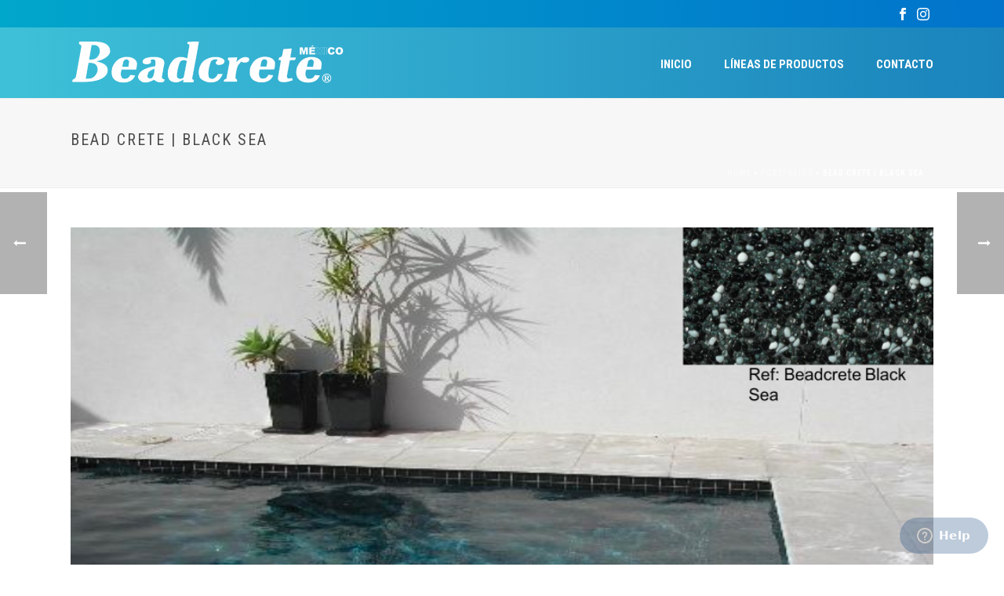

--- FILE ---
content_type: text/html; charset=UTF-8
request_url: https://beadcretemexico.com/portfolio-posts/bead-crete-black-sea-2/
body_size: 14084
content:
<!DOCTYPE html>
<html lang="es" >
<head>
	
<meta charset="UTF-8" />
<meta name="viewport" content="width=device-width, initial-scale=1.0, minimum-scale=1.0, maximum-scale=1.0, user-scalable=0" />
<meta http-equiv="X-UA-Compatible" content="IE=edge,chrome=1" />
<meta name="format-detection" content="telephone=no">
<script type="text/javascript">var ajaxurl = "https://beadcretemexico.com/wp-admin/admin-ajax.php"</script><meta name='robots' content='index, follow, max-image-preview:large, max-snippet:-1, max-video-preview:-1' />
	<style>img:is([sizes="auto" i], [sizes^="auto," i]) { contain-intrinsic-size: 3000px 1500px }</style>
	
		<style id="critical-path-css" type="text/css">
			body,html{width:100%;height:100%;margin:0;padding:0}.page-preloader{top:0;left:0;z-index:999;position:fixed;height:100%;width:100%;text-align:center}.preloader-preview-area{-webkit-animation-delay:-.2s;animation-delay:-.2s;top:50%;-webkit-transform:translateY(100%);-ms-transform:translateY(100%);transform:translateY(100%);margin-top:10px;max-height:calc(50% - 20px);opacity:1;width:100%;text-align:center;position:absolute}.preloader-logo{max-width:90%;top:50%;-webkit-transform:translateY(-100%);-ms-transform:translateY(-100%);transform:translateY(-100%);margin:-10px auto 0 auto;max-height:calc(50% - 20px);opacity:1;position:relative}.ball-pulse>div{width:15px;height:15px;border-radius:100%;margin:2px;-webkit-animation-fill-mode:both;animation-fill-mode:both;display:inline-block;-webkit-animation:ball-pulse .75s infinite cubic-bezier(.2,.68,.18,1.08);animation:ball-pulse .75s infinite cubic-bezier(.2,.68,.18,1.08)}.ball-pulse>div:nth-child(1){-webkit-animation-delay:-.36s;animation-delay:-.36s}.ball-pulse>div:nth-child(2){-webkit-animation-delay:-.24s;animation-delay:-.24s}.ball-pulse>div:nth-child(3){-webkit-animation-delay:-.12s;animation-delay:-.12s}@-webkit-keyframes ball-pulse{0%{-webkit-transform:scale(1);transform:scale(1);opacity:1}45%{-webkit-transform:scale(.1);transform:scale(.1);opacity:.7}80%{-webkit-transform:scale(1);transform:scale(1);opacity:1}}@keyframes ball-pulse{0%{-webkit-transform:scale(1);transform:scale(1);opacity:1}45%{-webkit-transform:scale(.1);transform:scale(.1);opacity:.7}80%{-webkit-transform:scale(1);transform:scale(1);opacity:1}}.ball-clip-rotate-pulse{position:relative;-webkit-transform:translateY(-15px) translateX(-10px);-ms-transform:translateY(-15px) translateX(-10px);transform:translateY(-15px) translateX(-10px);display:inline-block}.ball-clip-rotate-pulse>div{-webkit-animation-fill-mode:both;animation-fill-mode:both;position:absolute;top:0;left:0;border-radius:100%}.ball-clip-rotate-pulse>div:first-child{height:36px;width:36px;top:7px;left:-7px;-webkit-animation:ball-clip-rotate-pulse-scale 1s 0s cubic-bezier(.09,.57,.49,.9) infinite;animation:ball-clip-rotate-pulse-scale 1s 0s cubic-bezier(.09,.57,.49,.9) infinite}.ball-clip-rotate-pulse>div:last-child{position:absolute;width:50px;height:50px;left:-16px;top:-2px;background:0 0;border:2px solid;-webkit-animation:ball-clip-rotate-pulse-rotate 1s 0s cubic-bezier(.09,.57,.49,.9) infinite;animation:ball-clip-rotate-pulse-rotate 1s 0s cubic-bezier(.09,.57,.49,.9) infinite;-webkit-animation-duration:1s;animation-duration:1s}@-webkit-keyframes ball-clip-rotate-pulse-rotate{0%{-webkit-transform:rotate(0) scale(1);transform:rotate(0) scale(1)}50%{-webkit-transform:rotate(180deg) scale(.6);transform:rotate(180deg) scale(.6)}100%{-webkit-transform:rotate(360deg) scale(1);transform:rotate(360deg) scale(1)}}@keyframes ball-clip-rotate-pulse-rotate{0%{-webkit-transform:rotate(0) scale(1);transform:rotate(0) scale(1)}50%{-webkit-transform:rotate(180deg) scale(.6);transform:rotate(180deg) scale(.6)}100%{-webkit-transform:rotate(360deg) scale(1);transform:rotate(360deg) scale(1)}}@-webkit-keyframes ball-clip-rotate-pulse-scale{30%{-webkit-transform:scale(.3);transform:scale(.3)}100%{-webkit-transform:scale(1);transform:scale(1)}}@keyframes ball-clip-rotate-pulse-scale{30%{-webkit-transform:scale(.3);transform:scale(.3)}100%{-webkit-transform:scale(1);transform:scale(1)}}@-webkit-keyframes square-spin{25%{-webkit-transform:perspective(100px) rotateX(180deg) rotateY(0);transform:perspective(100px) rotateX(180deg) rotateY(0)}50%{-webkit-transform:perspective(100px) rotateX(180deg) rotateY(180deg);transform:perspective(100px) rotateX(180deg) rotateY(180deg)}75%{-webkit-transform:perspective(100px) rotateX(0) rotateY(180deg);transform:perspective(100px) rotateX(0) rotateY(180deg)}100%{-webkit-transform:perspective(100px) rotateX(0) rotateY(0);transform:perspective(100px) rotateX(0) rotateY(0)}}@keyframes square-spin{25%{-webkit-transform:perspective(100px) rotateX(180deg) rotateY(0);transform:perspective(100px) rotateX(180deg) rotateY(0)}50%{-webkit-transform:perspective(100px) rotateX(180deg) rotateY(180deg);transform:perspective(100px) rotateX(180deg) rotateY(180deg)}75%{-webkit-transform:perspective(100px) rotateX(0) rotateY(180deg);transform:perspective(100px) rotateX(0) rotateY(180deg)}100%{-webkit-transform:perspective(100px) rotateX(0) rotateY(0);transform:perspective(100px) rotateX(0) rotateY(0)}}.square-spin{display:inline-block}.square-spin>div{-webkit-animation-fill-mode:both;animation-fill-mode:both;width:50px;height:50px;-webkit-animation:square-spin 3s 0s cubic-bezier(.09,.57,.49,.9) infinite;animation:square-spin 3s 0s cubic-bezier(.09,.57,.49,.9) infinite}.cube-transition{position:relative;-webkit-transform:translate(-25px,-25px);-ms-transform:translate(-25px,-25px);transform:translate(-25px,-25px);display:inline-block}.cube-transition>div{-webkit-animation-fill-mode:both;animation-fill-mode:both;width:15px;height:15px;position:absolute;top:-5px;left:-5px;-webkit-animation:cube-transition 1.6s 0s infinite ease-in-out;animation:cube-transition 1.6s 0s infinite ease-in-out}.cube-transition>div:last-child{-webkit-animation-delay:-.8s;animation-delay:-.8s}@-webkit-keyframes cube-transition{25%{-webkit-transform:translateX(50px) scale(.5) rotate(-90deg);transform:translateX(50px) scale(.5) rotate(-90deg)}50%{-webkit-transform:translate(50px,50px) rotate(-180deg);transform:translate(50px,50px) rotate(-180deg)}75%{-webkit-transform:translateY(50px) scale(.5) rotate(-270deg);transform:translateY(50px) scale(.5) rotate(-270deg)}100%{-webkit-transform:rotate(-360deg);transform:rotate(-360deg)}}@keyframes cube-transition{25%{-webkit-transform:translateX(50px) scale(.5) rotate(-90deg);transform:translateX(50px) scale(.5) rotate(-90deg)}50%{-webkit-transform:translate(50px,50px) rotate(-180deg);transform:translate(50px,50px) rotate(-180deg)}75%{-webkit-transform:translateY(50px) scale(.5) rotate(-270deg);transform:translateY(50px) scale(.5) rotate(-270deg)}100%{-webkit-transform:rotate(-360deg);transform:rotate(-360deg)}}.ball-scale>div{border-radius:100%;margin:2px;-webkit-animation-fill-mode:both;animation-fill-mode:both;display:inline-block;height:60px;width:60px;-webkit-animation:ball-scale 1s 0s ease-in-out infinite;animation:ball-scale 1s 0s ease-in-out infinite}@-webkit-keyframes ball-scale{0%{-webkit-transform:scale(0);transform:scale(0)}100%{-webkit-transform:scale(1);transform:scale(1);opacity:0}}@keyframes ball-scale{0%{-webkit-transform:scale(0);transform:scale(0)}100%{-webkit-transform:scale(1);transform:scale(1);opacity:0}}.line-scale>div{-webkit-animation-fill-mode:both;animation-fill-mode:both;display:inline-block;width:5px;height:50px;border-radius:2px;margin:2px}.line-scale>div:nth-child(1){-webkit-animation:line-scale 1s -.5s infinite cubic-bezier(.2,.68,.18,1.08);animation:line-scale 1s -.5s infinite cubic-bezier(.2,.68,.18,1.08)}.line-scale>div:nth-child(2){-webkit-animation:line-scale 1s -.4s infinite cubic-bezier(.2,.68,.18,1.08);animation:line-scale 1s -.4s infinite cubic-bezier(.2,.68,.18,1.08)}.line-scale>div:nth-child(3){-webkit-animation:line-scale 1s -.3s infinite cubic-bezier(.2,.68,.18,1.08);animation:line-scale 1s -.3s infinite cubic-bezier(.2,.68,.18,1.08)}.line-scale>div:nth-child(4){-webkit-animation:line-scale 1s -.2s infinite cubic-bezier(.2,.68,.18,1.08);animation:line-scale 1s -.2s infinite cubic-bezier(.2,.68,.18,1.08)}.line-scale>div:nth-child(5){-webkit-animation:line-scale 1s -.1s infinite cubic-bezier(.2,.68,.18,1.08);animation:line-scale 1s -.1s infinite cubic-bezier(.2,.68,.18,1.08)}@-webkit-keyframes line-scale{0%{-webkit-transform:scaley(1);transform:scaley(1)}50%{-webkit-transform:scaley(.4);transform:scaley(.4)}100%{-webkit-transform:scaley(1);transform:scaley(1)}}@keyframes line-scale{0%{-webkit-transform:scaley(1);transform:scaley(1)}50%{-webkit-transform:scaley(.4);transform:scaley(.4)}100%{-webkit-transform:scaley(1);transform:scaley(1)}}.ball-scale-multiple{position:relative;-webkit-transform:translateY(30px);-ms-transform:translateY(30px);transform:translateY(30px);display:inline-block}.ball-scale-multiple>div{border-radius:100%;-webkit-animation-fill-mode:both;animation-fill-mode:both;margin:2px;position:absolute;left:-30px;top:0;opacity:0;margin:0;width:50px;height:50px;-webkit-animation:ball-scale-multiple 1s 0s linear infinite;animation:ball-scale-multiple 1s 0s linear infinite}.ball-scale-multiple>div:nth-child(2){-webkit-animation-delay:-.2s;animation-delay:-.2s}.ball-scale-multiple>div:nth-child(3){-webkit-animation-delay:-.2s;animation-delay:-.2s}@-webkit-keyframes ball-scale-multiple{0%{-webkit-transform:scale(0);transform:scale(0);opacity:0}5%{opacity:1}100%{-webkit-transform:scale(1);transform:scale(1);opacity:0}}@keyframes ball-scale-multiple{0%{-webkit-transform:scale(0);transform:scale(0);opacity:0}5%{opacity:1}100%{-webkit-transform:scale(1);transform:scale(1);opacity:0}}.ball-pulse-sync{display:inline-block}.ball-pulse-sync>div{width:15px;height:15px;border-radius:100%;margin:2px;-webkit-animation-fill-mode:both;animation-fill-mode:both;display:inline-block}.ball-pulse-sync>div:nth-child(1){-webkit-animation:ball-pulse-sync .6s -.21s infinite ease-in-out;animation:ball-pulse-sync .6s -.21s infinite ease-in-out}.ball-pulse-sync>div:nth-child(2){-webkit-animation:ball-pulse-sync .6s -.14s infinite ease-in-out;animation:ball-pulse-sync .6s -.14s infinite ease-in-out}.ball-pulse-sync>div:nth-child(3){-webkit-animation:ball-pulse-sync .6s -70ms infinite ease-in-out;animation:ball-pulse-sync .6s -70ms infinite ease-in-out}@-webkit-keyframes ball-pulse-sync{33%{-webkit-transform:translateY(10px);transform:translateY(10px)}66%{-webkit-transform:translateY(-10px);transform:translateY(-10px)}100%{-webkit-transform:translateY(0);transform:translateY(0)}}@keyframes ball-pulse-sync{33%{-webkit-transform:translateY(10px);transform:translateY(10px)}66%{-webkit-transform:translateY(-10px);transform:translateY(-10px)}100%{-webkit-transform:translateY(0);transform:translateY(0)}}.transparent-circle{display:inline-block;border-top:.5em solid rgba(255,255,255,.2);border-right:.5em solid rgba(255,255,255,.2);border-bottom:.5em solid rgba(255,255,255,.2);border-left:.5em solid #fff;-webkit-transform:translateZ(0);transform:translateZ(0);-webkit-animation:transparent-circle 1.1s infinite linear;animation:transparent-circle 1.1s infinite linear;width:50px;height:50px;border-radius:50%}.transparent-circle:after{border-radius:50%;width:10em;height:10em}@-webkit-keyframes transparent-circle{0%{-webkit-transform:rotate(0);transform:rotate(0)}100%{-webkit-transform:rotate(360deg);transform:rotate(360deg)}}@keyframes transparent-circle{0%{-webkit-transform:rotate(0);transform:rotate(0)}100%{-webkit-transform:rotate(360deg);transform:rotate(360deg)}}.ball-spin-fade-loader{position:relative;top:-10px;left:-10px;display:inline-block}.ball-spin-fade-loader>div{width:15px;height:15px;border-radius:100%;margin:2px;-webkit-animation-fill-mode:both;animation-fill-mode:both;position:absolute;-webkit-animation:ball-spin-fade-loader 1s infinite linear;animation:ball-spin-fade-loader 1s infinite linear}.ball-spin-fade-loader>div:nth-child(1){top:25px;left:0;animation-delay:-.84s;-webkit-animation-delay:-.84s}.ball-spin-fade-loader>div:nth-child(2){top:17.05px;left:17.05px;animation-delay:-.72s;-webkit-animation-delay:-.72s}.ball-spin-fade-loader>div:nth-child(3){top:0;left:25px;animation-delay:-.6s;-webkit-animation-delay:-.6s}.ball-spin-fade-loader>div:nth-child(4){top:-17.05px;left:17.05px;animation-delay:-.48s;-webkit-animation-delay:-.48s}.ball-spin-fade-loader>div:nth-child(5){top:-25px;left:0;animation-delay:-.36s;-webkit-animation-delay:-.36s}.ball-spin-fade-loader>div:nth-child(6){top:-17.05px;left:-17.05px;animation-delay:-.24s;-webkit-animation-delay:-.24s}.ball-spin-fade-loader>div:nth-child(7){top:0;left:-25px;animation-delay:-.12s;-webkit-animation-delay:-.12s}.ball-spin-fade-loader>div:nth-child(8){top:17.05px;left:-17.05px;animation-delay:0s;-webkit-animation-delay:0s}@-webkit-keyframes ball-spin-fade-loader{50%{opacity:.3;-webkit-transform:scale(.4);transform:scale(.4)}100%{opacity:1;-webkit-transform:scale(1);transform:scale(1)}}@keyframes ball-spin-fade-loader{50%{opacity:.3;-webkit-transform:scale(.4);transform:scale(.4)}100%{opacity:1;-webkit-transform:scale(1);transform:scale(1)}}		</style>

		
	<!-- This site is optimized with the Yoast SEO plugin v25.5 - https://yoast.com/wordpress/plugins/seo/ -->
	<title>Bead Crete | Black Sea | Beadcrete Mexico</title>
	<link rel="canonical" href="https://beadcretemexico.com/portfolio-posts/bead-crete-black-sea-2/" />
	<meta property="og:locale" content="es_ES" />
	<meta property="og:type" content="article" />
	<meta property="og:title" content="Bead Crete | Black Sea | Beadcrete Mexico" />
	<meta property="og:url" content="https://beadcretemexico.com/portfolio-posts/bead-crete-black-sea-2/" />
	<meta property="og:site_name" content="Beadcrete Mexico" />
	<meta property="article:publisher" content="https://www.facebook.com/Beadcrete/" />
	<meta property="og:image" content="https://beadcretemexico.com/wp-content/uploads/2018/03/beadcrete-black-sea-02-beadcrete-mexico.jpg" />
	<meta property="og:image:width" content="960" />
	<meta property="og:image:height" content="560" />
	<meta property="og:image:type" content="image/jpeg" />
	<meta name="twitter:card" content="summary_large_image" />
	<script type="application/ld+json" class="yoast-schema-graph">{"@context":"https://schema.org","@graph":[{"@type":"WebPage","@id":"https://beadcretemexico.com/portfolio-posts/bead-crete-black-sea-2/","url":"https://beadcretemexico.com/portfolio-posts/bead-crete-black-sea-2/","name":"Bead Crete | Black Sea | Beadcrete Mexico","isPartOf":{"@id":"https://beadcretemexico.com/#website"},"primaryImageOfPage":{"@id":"https://beadcretemexico.com/portfolio-posts/bead-crete-black-sea-2/#primaryimage"},"image":{"@id":"https://beadcretemexico.com/portfolio-posts/bead-crete-black-sea-2/#primaryimage"},"thumbnailUrl":"https://beadcretemexico.com/wp-content/uploads/2018/03/beadcrete-black-sea-02-beadcrete-mexico.jpg","datePublished":"2018-03-05T20:48:44+00:00","breadcrumb":{"@id":"https://beadcretemexico.com/portfolio-posts/bead-crete-black-sea-2/#breadcrumb"},"inLanguage":"es","potentialAction":[{"@type":"ReadAction","target":["https://beadcretemexico.com/portfolio-posts/bead-crete-black-sea-2/"]}]},{"@type":"ImageObject","inLanguage":"es","@id":"https://beadcretemexico.com/portfolio-posts/bead-crete-black-sea-2/#primaryimage","url":"https://beadcretemexico.com/wp-content/uploads/2018/03/beadcrete-black-sea-02-beadcrete-mexico.jpg","contentUrl":"https://beadcretemexico.com/wp-content/uploads/2018/03/beadcrete-black-sea-02-beadcrete-mexico.jpg","width":960,"height":560,"caption":"Línea Beadcrete | Beadcrete México | Construccion de piscinas | Black Sea"},{"@type":"BreadcrumbList","@id":"https://beadcretemexico.com/portfolio-posts/bead-crete-black-sea-2/#breadcrumb","itemListElement":[{"@type":"ListItem","position":1,"name":"Home","item":"https://beadcretemexico.com/"},{"@type":"ListItem","position":2,"name":"Portfolios","item":"https://beadcretemexico.com/portfolio-posts/"},{"@type":"ListItem","position":3,"name":"Bead Crete | Black Sea"}]},{"@type":"WebSite","@id":"https://beadcretemexico.com/#website","url":"https://beadcretemexico.com/","name":"Beadcrete Mexico","description":"Recubrimientos","publisher":{"@id":"https://beadcretemexico.com/#organization"},"potentialAction":[{"@type":"SearchAction","target":{"@type":"EntryPoint","urlTemplate":"https://beadcretemexico.com/?s={search_term_string}"},"query-input":{"@type":"PropertyValueSpecification","valueRequired":true,"valueName":"search_term_string"}}],"inLanguage":"es"},{"@type":"Organization","@id":"https://beadcretemexico.com/#organization","name":"Beadcrete Mexico","url":"https://beadcretemexico.com/","logo":{"@type":"ImageObject","inLanguage":"es","@id":"https://beadcretemexico.com/#/schema/logo/image/","url":"https://beadcretemexico.com/wp-content/uploads/2025/09/www.beadcretemexico.com_.png","contentUrl":"https://beadcretemexico.com/wp-content/uploads/2025/09/www.beadcretemexico.com_.png","width":1724,"height":262,"caption":"Beadcrete Mexico"},"image":{"@id":"https://beadcretemexico.com/#/schema/logo/image/"},"sameAs":["https://www.facebook.com/Beadcrete/"]}]}</script>
	<!-- / Yoast SEO plugin. -->


<link rel='dns-prefetch' href='//www.googletagmanager.com' />
<link rel="alternate" type="application/rss+xml" title="Beadcrete Mexico &raquo; Feed" href="https://beadcretemexico.com/feed/" />
<link rel="alternate" type="application/rss+xml" title="Beadcrete Mexico &raquo; Feed de los comentarios" href="https://beadcretemexico.com/comments/feed/" />

<link rel="shortcut icon" href="http://beadcretemexico.com/wp-content/uploads/2018/03/beadcrete-ic-favicon.png"  />
<script type="text/javascript">
window.abb = {};
php = {};
window.PHP = {};
PHP.ajax = "https://beadcretemexico.com/wp-admin/admin-ajax.php";PHP.wp_p_id = "457";var mk_header_parallax, mk_banner_parallax, mk_page_parallax, mk_footer_parallax, mk_body_parallax;
var mk_images_dir = "https://beadcretemexico.com/wp-content/themes/jupiter/assets/images",
mk_theme_js_path = "https://beadcretemexico.com/wp-content/themes/jupiter/assets/js",
mk_theme_dir = "https://beadcretemexico.com/wp-content/themes/jupiter",
mk_captcha_placeholder = "Enter Captcha",
mk_captcha_invalid_txt = "Invalid. Try again.",
mk_captcha_correct_txt = "Captcha correct.",
mk_responsive_nav_width = 1140,
mk_vertical_header_back = "Volver",
mk_vertical_header_anim = "1",
mk_check_rtl = true,
mk_grid_width = 1140,
mk_ajax_search_option = "disable",
mk_preloader_bg_color = "#fff",
mk_accent_color = "#01a7cb",
mk_go_to_top =  "true",
mk_smooth_scroll =  "true",
mk_preloader_bar_color = "#01a7cb",
mk_preloader_logo = "";
var mk_header_parallax = false,
mk_banner_parallax = false,
mk_footer_parallax = false,
mk_body_parallax = false,
mk_no_more_posts = "No More Posts",
mk_typekit_id   = "",
mk_google_fonts = ["Roboto Condensed:100italic,200italic,300italic,400italic,500italic,600italic,700italic,800italic,900italic,100,200,300,400,500,600,700,800,900:latin-ext"],
mk_global_lazyload = true;
</script>
<link rel='stylesheet' id='wp-block-library-css' href='https://beadcretemexico.com/wp-includes/css/dist/block-library/style.min.css?ver=6.8.3' type='text/css' media='all' />
<style id='classic-theme-styles-inline-css' type='text/css'>
/*! This file is auto-generated */
.wp-block-button__link{color:#fff;background-color:#32373c;border-radius:9999px;box-shadow:none;text-decoration:none;padding:calc(.667em + 2px) calc(1.333em + 2px);font-size:1.125em}.wp-block-file__button{background:#32373c;color:#fff;text-decoration:none}
</style>
<link rel='stylesheet' id='awsm-ead-public-css' href='https://beadcretemexico.com/wp-content/plugins/embed-any-document/css/embed-public.min.css?ver=2.7.7' type='text/css' media='all' />
<style id='global-styles-inline-css' type='text/css'>
:root{--wp--preset--aspect-ratio--square: 1;--wp--preset--aspect-ratio--4-3: 4/3;--wp--preset--aspect-ratio--3-4: 3/4;--wp--preset--aspect-ratio--3-2: 3/2;--wp--preset--aspect-ratio--2-3: 2/3;--wp--preset--aspect-ratio--16-9: 16/9;--wp--preset--aspect-ratio--9-16: 9/16;--wp--preset--color--black: #000000;--wp--preset--color--cyan-bluish-gray: #abb8c3;--wp--preset--color--white: #ffffff;--wp--preset--color--pale-pink: #f78da7;--wp--preset--color--vivid-red: #cf2e2e;--wp--preset--color--luminous-vivid-orange: #ff6900;--wp--preset--color--luminous-vivid-amber: #fcb900;--wp--preset--color--light-green-cyan: #7bdcb5;--wp--preset--color--vivid-green-cyan: #00d084;--wp--preset--color--pale-cyan-blue: #8ed1fc;--wp--preset--color--vivid-cyan-blue: #0693e3;--wp--preset--color--vivid-purple: #9b51e0;--wp--preset--gradient--vivid-cyan-blue-to-vivid-purple: linear-gradient(135deg,rgba(6,147,227,1) 0%,rgb(155,81,224) 100%);--wp--preset--gradient--light-green-cyan-to-vivid-green-cyan: linear-gradient(135deg,rgb(122,220,180) 0%,rgb(0,208,130) 100%);--wp--preset--gradient--luminous-vivid-amber-to-luminous-vivid-orange: linear-gradient(135deg,rgba(252,185,0,1) 0%,rgba(255,105,0,1) 100%);--wp--preset--gradient--luminous-vivid-orange-to-vivid-red: linear-gradient(135deg,rgba(255,105,0,1) 0%,rgb(207,46,46) 100%);--wp--preset--gradient--very-light-gray-to-cyan-bluish-gray: linear-gradient(135deg,rgb(238,238,238) 0%,rgb(169,184,195) 100%);--wp--preset--gradient--cool-to-warm-spectrum: linear-gradient(135deg,rgb(74,234,220) 0%,rgb(151,120,209) 20%,rgb(207,42,186) 40%,rgb(238,44,130) 60%,rgb(251,105,98) 80%,rgb(254,248,76) 100%);--wp--preset--gradient--blush-light-purple: linear-gradient(135deg,rgb(255,206,236) 0%,rgb(152,150,240) 100%);--wp--preset--gradient--blush-bordeaux: linear-gradient(135deg,rgb(254,205,165) 0%,rgb(254,45,45) 50%,rgb(107,0,62) 100%);--wp--preset--gradient--luminous-dusk: linear-gradient(135deg,rgb(255,203,112) 0%,rgb(199,81,192) 50%,rgb(65,88,208) 100%);--wp--preset--gradient--pale-ocean: linear-gradient(135deg,rgb(255,245,203) 0%,rgb(182,227,212) 50%,rgb(51,167,181) 100%);--wp--preset--gradient--electric-grass: linear-gradient(135deg,rgb(202,248,128) 0%,rgb(113,206,126) 100%);--wp--preset--gradient--midnight: linear-gradient(135deg,rgb(2,3,129) 0%,rgb(40,116,252) 100%);--wp--preset--font-size--small: 13px;--wp--preset--font-size--medium: 20px;--wp--preset--font-size--large: 36px;--wp--preset--font-size--x-large: 42px;--wp--preset--spacing--20: 0.44rem;--wp--preset--spacing--30: 0.67rem;--wp--preset--spacing--40: 1rem;--wp--preset--spacing--50: 1.5rem;--wp--preset--spacing--60: 2.25rem;--wp--preset--spacing--70: 3.38rem;--wp--preset--spacing--80: 5.06rem;--wp--preset--shadow--natural: 6px 6px 9px rgba(0, 0, 0, 0.2);--wp--preset--shadow--deep: 12px 12px 50px rgba(0, 0, 0, 0.4);--wp--preset--shadow--sharp: 6px 6px 0px rgba(0, 0, 0, 0.2);--wp--preset--shadow--outlined: 6px 6px 0px -3px rgba(255, 255, 255, 1), 6px 6px rgba(0, 0, 0, 1);--wp--preset--shadow--crisp: 6px 6px 0px rgba(0, 0, 0, 1);}:where(.is-layout-flex){gap: 0.5em;}:where(.is-layout-grid){gap: 0.5em;}body .is-layout-flex{display: flex;}.is-layout-flex{flex-wrap: wrap;align-items: center;}.is-layout-flex > :is(*, div){margin: 0;}body .is-layout-grid{display: grid;}.is-layout-grid > :is(*, div){margin: 0;}:where(.wp-block-columns.is-layout-flex){gap: 2em;}:where(.wp-block-columns.is-layout-grid){gap: 2em;}:where(.wp-block-post-template.is-layout-flex){gap: 1.25em;}:where(.wp-block-post-template.is-layout-grid){gap: 1.25em;}.has-black-color{color: var(--wp--preset--color--black) !important;}.has-cyan-bluish-gray-color{color: var(--wp--preset--color--cyan-bluish-gray) !important;}.has-white-color{color: var(--wp--preset--color--white) !important;}.has-pale-pink-color{color: var(--wp--preset--color--pale-pink) !important;}.has-vivid-red-color{color: var(--wp--preset--color--vivid-red) !important;}.has-luminous-vivid-orange-color{color: var(--wp--preset--color--luminous-vivid-orange) !important;}.has-luminous-vivid-amber-color{color: var(--wp--preset--color--luminous-vivid-amber) !important;}.has-light-green-cyan-color{color: var(--wp--preset--color--light-green-cyan) !important;}.has-vivid-green-cyan-color{color: var(--wp--preset--color--vivid-green-cyan) !important;}.has-pale-cyan-blue-color{color: var(--wp--preset--color--pale-cyan-blue) !important;}.has-vivid-cyan-blue-color{color: var(--wp--preset--color--vivid-cyan-blue) !important;}.has-vivid-purple-color{color: var(--wp--preset--color--vivid-purple) !important;}.has-black-background-color{background-color: var(--wp--preset--color--black) !important;}.has-cyan-bluish-gray-background-color{background-color: var(--wp--preset--color--cyan-bluish-gray) !important;}.has-white-background-color{background-color: var(--wp--preset--color--white) !important;}.has-pale-pink-background-color{background-color: var(--wp--preset--color--pale-pink) !important;}.has-vivid-red-background-color{background-color: var(--wp--preset--color--vivid-red) !important;}.has-luminous-vivid-orange-background-color{background-color: var(--wp--preset--color--luminous-vivid-orange) !important;}.has-luminous-vivid-amber-background-color{background-color: var(--wp--preset--color--luminous-vivid-amber) !important;}.has-light-green-cyan-background-color{background-color: var(--wp--preset--color--light-green-cyan) !important;}.has-vivid-green-cyan-background-color{background-color: var(--wp--preset--color--vivid-green-cyan) !important;}.has-pale-cyan-blue-background-color{background-color: var(--wp--preset--color--pale-cyan-blue) !important;}.has-vivid-cyan-blue-background-color{background-color: var(--wp--preset--color--vivid-cyan-blue) !important;}.has-vivid-purple-background-color{background-color: var(--wp--preset--color--vivid-purple) !important;}.has-black-border-color{border-color: var(--wp--preset--color--black) !important;}.has-cyan-bluish-gray-border-color{border-color: var(--wp--preset--color--cyan-bluish-gray) !important;}.has-white-border-color{border-color: var(--wp--preset--color--white) !important;}.has-pale-pink-border-color{border-color: var(--wp--preset--color--pale-pink) !important;}.has-vivid-red-border-color{border-color: var(--wp--preset--color--vivid-red) !important;}.has-luminous-vivid-orange-border-color{border-color: var(--wp--preset--color--luminous-vivid-orange) !important;}.has-luminous-vivid-amber-border-color{border-color: var(--wp--preset--color--luminous-vivid-amber) !important;}.has-light-green-cyan-border-color{border-color: var(--wp--preset--color--light-green-cyan) !important;}.has-vivid-green-cyan-border-color{border-color: var(--wp--preset--color--vivid-green-cyan) !important;}.has-pale-cyan-blue-border-color{border-color: var(--wp--preset--color--pale-cyan-blue) !important;}.has-vivid-cyan-blue-border-color{border-color: var(--wp--preset--color--vivid-cyan-blue) !important;}.has-vivid-purple-border-color{border-color: var(--wp--preset--color--vivid-purple) !important;}.has-vivid-cyan-blue-to-vivid-purple-gradient-background{background: var(--wp--preset--gradient--vivid-cyan-blue-to-vivid-purple) !important;}.has-light-green-cyan-to-vivid-green-cyan-gradient-background{background: var(--wp--preset--gradient--light-green-cyan-to-vivid-green-cyan) !important;}.has-luminous-vivid-amber-to-luminous-vivid-orange-gradient-background{background: var(--wp--preset--gradient--luminous-vivid-amber-to-luminous-vivid-orange) !important;}.has-luminous-vivid-orange-to-vivid-red-gradient-background{background: var(--wp--preset--gradient--luminous-vivid-orange-to-vivid-red) !important;}.has-very-light-gray-to-cyan-bluish-gray-gradient-background{background: var(--wp--preset--gradient--very-light-gray-to-cyan-bluish-gray) !important;}.has-cool-to-warm-spectrum-gradient-background{background: var(--wp--preset--gradient--cool-to-warm-spectrum) !important;}.has-blush-light-purple-gradient-background{background: var(--wp--preset--gradient--blush-light-purple) !important;}.has-blush-bordeaux-gradient-background{background: var(--wp--preset--gradient--blush-bordeaux) !important;}.has-luminous-dusk-gradient-background{background: var(--wp--preset--gradient--luminous-dusk) !important;}.has-pale-ocean-gradient-background{background: var(--wp--preset--gradient--pale-ocean) !important;}.has-electric-grass-gradient-background{background: var(--wp--preset--gradient--electric-grass) !important;}.has-midnight-gradient-background{background: var(--wp--preset--gradient--midnight) !important;}.has-small-font-size{font-size: var(--wp--preset--font-size--small) !important;}.has-medium-font-size{font-size: var(--wp--preset--font-size--medium) !important;}.has-large-font-size{font-size: var(--wp--preset--font-size--large) !important;}.has-x-large-font-size{font-size: var(--wp--preset--font-size--x-large) !important;}
:where(.wp-block-post-template.is-layout-flex){gap: 1.25em;}:where(.wp-block-post-template.is-layout-grid){gap: 1.25em;}
:where(.wp-block-columns.is-layout-flex){gap: 2em;}:where(.wp-block-columns.is-layout-grid){gap: 2em;}
:root :where(.wp-block-pullquote){font-size: 1.5em;line-height: 1.6;}
</style>
<link rel='stylesheet' id='rs-plugin-settings-css' href='https://beadcretemexico.com/wp-content/plugins/revslider/public/assets/css/settings.css?ver=5.4.6.4' type='text/css' media='all' />
<style id='rs-plugin-settings-inline-css' type='text/css'>
#rs-demo-id {}
</style>
<link rel='stylesheet' id='theme-styles-css' href='https://beadcretemexico.com/wp-content/themes/jupiter/assets/stylesheet/min/full-styles.6.1.1.css?ver=1519743268' type='text/css' media='all' />
<style id='theme-styles-inline-css' type='text/css'>
body { background-color:#fff; } .hb-custom-header #mk-page-introduce, .mk-header { background-color:#f7f7f7;background-size:cover;-webkit-background-size:cover;-moz-background-size:cover; } .hb-custom-header > div, .mk-header-bg { background:-webkit-linear-gradient(left,rgba(0,175,206,0.75) 0%, rgba(1,118,181,0.9) 100%);background:linear-gradient(to right,rgba(0,175,206,0.75) 0%, rgba(1,118,181,0.9) 100%) } .mk-classic-nav-bg { background:-webkit-linear-gradient(left,rgba(0,175,206,0.75) 0%, rgba(1,118,181,0.9) 100%);background:linear-gradient(to right,rgba(0,175,206,0.75) 0%, rgba(1,118,181,0.9) 100%) } .master-holder-bg { background-color:#fff; } #mk-footer { background-color:#3d4045;background-image:url(http://beadcretemexico.com/wp-content/uploads/2018/03/beadcrete-footer-bg.jpg);background-position:center center;background-size:cover;-webkit-background-size:cover;-moz-background-size:cover; } #mk-boxed-layout { -webkit-box-shadow:0 0 px rgba(0, 0, 0, ); -moz-box-shadow:0 0 px rgba(0, 0, 0, ); box-shadow:0 0 px rgba(0, 0, 0, ); } .mk-news-tab .mk-tabs-tabs .is-active a, .mk-fancy-title.pattern-style span, .mk-fancy-title.pattern-style.color-gradient span:after, .page-bg-color { background-color:#fff; } .page-title { font-size:20px; color:#4d4d4d; text-transform:uppercase; font-weight:400; letter-spacing:2px; } .page-subtitle { font-size:14px; line-height:100%; color:#a3a3a3; font-size:14px; text-transform:none; } .mk-header { border-bottom:1px solid #ededed; } .header-style-1 .mk-header-padding-wrapper, .header-style-2 .mk-header-padding-wrapper, .header-style-3 .mk-header-padding-wrapper { padding-top:126px; } body { font-family:Roboto Condensed } @font-face { font-family:'star'; src:url('https://beadcretemexico.com/wp-content/themes/jupiter/assets/stylesheet/fonts/star/font.eot'); src:url('https://beadcretemexico.com/wp-content/themes/jupiter/assets/stylesheet/fonts/star/font.eot?#iefix') format('embedded-opentype'), url('https://beadcretemexico.com/wp-content/themes/jupiter/assets/stylesheet/fonts/star/font.woff') format('woff'), url('https://beadcretemexico.com/wp-content/themes/jupiter/assets/stylesheet/fonts/star/font.ttf') format('truetype'), url('https://beadcretemexico.com/wp-content/themes/jupiter/assets/stylesheet/fonts/star/font.svg#star') format('svg'); font-weight:normal; font-style:normal; } @font-face { font-family:'WooCommerce'; src:url('https://beadcretemexico.com/wp-content/themes/jupiter/assets/stylesheet/fonts/woocommerce/font.eot'); src:url('https://beadcretemexico.com/wp-content/themes/jupiter/assets/stylesheet/fonts/woocommerce/font.eot?#iefix') format('embedded-opentype'), url('https://beadcretemexico.com/wp-content/themes/jupiter/assets/stylesheet/fonts/woocommerce/font.woff') format('woff'), url('https://beadcretemexico.com/wp-content/themes/jupiter/assets/stylesheet/fonts/woocommerce/font.ttf') format('truetype'), url('https://beadcretemexico.com/wp-content/themes/jupiter/assets/stylesheet/fonts/woocommerce/font.svg#WooCommerce') format('svg'); font-weight:normal; font-style:normal; }.mk-header-toolbar { background:rgba(1,166,203,1); background:-moz-linear-gradient(left, rgba(1,166,203,1) 0%, rgba(1,115,203,1) 100%); background:-webkit-gradient(left top, right top, color-stop(0%, rgba(1,166,203,1)), color-stop(100%, rgba(1,115,203,1))); background:-webkit-linear-gradient(left, rgba(1,166,203,1) 0%, rgba(1,115,203,1) 100%); background:-o-linear-gradient(left, rgba(1,166,203,1) 0%, rgba(1,115,203,1) 100%); background:-ms-linear-gradient(left, rgba(1,166,203,1) 0%, rgba(1,115,203,1) 100%); background:linear-gradient(to right, rgba(1,166,203,1) 0%, rgba(1,115,203,1) 100%); filter:progid:DXImageTransform.Microsoft.gradient( startColorstr='#01a6cb', endColorstr='#0173cb', GradientType=1 ); } #mk-tabs.simple-style .wpb_tabs_nav .ui-state-active a { border-bottom-color:#01a7cb !important; font-size:17px; } #mk-tabs.simple-style .wpb_tabs_nav a { font-size:17px; } .nf-field-element textarea { height:80px !important; } .nf-form-fields-required{ display:none; } .field-wrap>div input[type=checkbox], .field-wrap button, .field-wrap input[type=button], .field-wrap input[type=submit] { width:100% !important; padding-top:8px; padding-bottom:8px; text-align:center; background:#0484C0; color:#fff; font-size:18px; text-transform:uppercase; font-weight:600; letter-spacing:1px; } .master-holder h2 { margin:0px; } #imagebox-item-23 .item-button a { background:rgba(1,166,203,1); background:-moz-linear-gradient(left, rgba(1,166,203,1) 0%, rgba(1,115,203,1) 100%); background:-webkit-gradient(left top, right top, color-stop(0%, rgba(1,166,203,1)), color-stop(100%, rgba(1,115,203,1))); background:-webkit-linear-gradient(left, rgba(1,166,203,1) 0%, rgba(1,115,203,1) 100%); background:-o-linear-gradient(left, rgba(1,166,203,1) 0%, rgba(1,115,203,1) 100%); background:-ms-linear-gradient(left, rgba(1,166,203,1) 0%, rgba(1,115,203,1) 100%); background:linear-gradient(to right, rgba(1,166,203,1) 0%, rgba(1,115,203,1) 100%); filter:progid:DXImageTransform.Microsoft.gradient( startColorstr='#01a6cb', endColorstr='#0173cb', GradientType=1 ); font-weight:600; font-size:20px; } #imagebox-item-24 .item-button a { background:rgba(1,166,203,1); background:-moz-linear-gradient(left, rgba(1,166,203,1) 0%, rgba(1,115,203,1) 100%); background:-webkit-gradient(left top, right top, color-stop(0%, rgba(1,166,203,1)), color-stop(100%, rgba(1,115,203,1))); background:-webkit-linear-gradient(left, rgba(1,166,203,1) 0%, rgba(1,115,203,1) 100%); background:-o-linear-gradient(left, rgba(1,166,203,1) 0%, rgba(1,115,203,1) 100%); background:-ms-linear-gradient(left, rgba(1,166,203,1) 0%, rgba(1,115,203,1) 100%); background:linear-gradient(to right, rgba(1,166,203,1) 0%, rgba(1,115,203,1) 100%); filter:progid:DXImageTransform.Microsoft.gradient( startColorstr='#01a6cb', endColorstr='#0173cb', GradientType=1 ); font-weight:600; font-size:20px; } #imagebox-item-25 .item-button a { background:rgba(1,166,203,1); background:-moz-linear-gradient(left, rgba(1,166,203,1) 0%, rgba(1,115,203,1) 100%); background:-webkit-gradient(left top, right top, color-stop(0%, rgba(1,166,203,1)), color-stop(100%, rgba(1,115,203,1))); background:-webkit-linear-gradient(left, rgba(1,166,203,1) 0%, rgba(1,115,203,1) 100%); background:-o-linear-gradient(left, rgba(1,166,203,1) 0%, rgba(1,115,203,1) 100%); background:-ms-linear-gradient(left, rgba(1,166,203,1) 0%, rgba(1,115,203,1) 100%); background:linear-gradient(to right, rgba(1,166,203,1) 0%, rgba(1,115,203,1) 100%); filter:progid:DXImageTransform.Microsoft.gradient( startColorstr='#01a6cb', endColorstr='#0173cb', GradientType=1 ); font-weight:600; font-size:20px; } #imagebox-item-26 .item-button a { background:rgba(1,166,203,1); background:-moz-linear-gradient(left, rgba(1,166,203,1) 0%, rgba(1,115,203,1) 100%); background:-webkit-gradient(left top, right top, color-stop(0%, rgba(1,166,203,1)), color-stop(100%, rgba(1,115,203,1))); background:-webkit-linear-gradient(left, rgba(1,166,203,1) 0%, rgba(1,115,203,1) 100%); background:-o-linear-gradient(left, rgba(1,166,203,1) 0%, rgba(1,115,203,1) 100%); background:-ms-linear-gradient(left, rgba(1,166,203,1) 0%, rgba(1,115,203,1) 100%); background:linear-gradient(to right, rgba(1,166,203,1) 0%, rgba(1,115,203,1) 100%); filter:progid:DXImageTransform.Microsoft.gradient( startColorstr='#01a6cb', endColorstr='#0173cb', GradientType=1 ); font-weight:600; font-size:20px; } .mk-portfolio-item .portfolio-categories, .mk-portfolio-item .portfolio-categories a, .mk-portfolio-item .portfolio-date { line-height:16px; font-size:11px; letter-spacing:1px; color:#aaa; display:none; } .mk-portfolio-item .the-title { padding:30px 8px 2px 8px; font-size:11px!important; line-height:13px!important; font-weight:700; margin-bottom:3px; letter-spacing:1px; text-transform:uppercase; color:#fff!important; } .portfolio-carousel.style-modern .featured-image:hover .item-cats { display:none; } #imagebox-item-27 .item-button a { background:rgba(1,166,203,1); background:-moz-linear-gradient(left, rgba(1,166,203,1) 0%, rgba(1,115,203,1) 100%); background:-webkit-gradient(left top, right top, color-stop(0%, rgba(1,166,203,1)), color-stop(100%, rgba(1,115,203,1))); background:-webkit-linear-gradient(left, rgba(1,166,203,1) 0%, rgba(1,115,203,1) 100%); background:-o-linear-gradient(left, rgba(1,166,203,1) 0%, rgba(1,115,203,1) 100%); background:-ms-linear-gradient(left, rgba(1,166,203,1) 0%, rgba(1,115,203,1) 100%); background:linear-gradient(to right, rgba(1,166,203,1) 0%, rgba(1,115,203,1) 100%); filter:progid:DXImageTransform.Microsoft.gradient( startColorstr='#01a6cb', endColorstr='#0173cb', GradientType=1 ); font-weight:600; font-size:20px; } #imagebox-item-28 .item-button a { background:rgba(1,166,203,1); background:-moz-linear-gradient(left, rgba(1,166,203,1) 0%, rgba(1,115,203,1) 100%); background:-webkit-gradient(left top, right top, color-stop(0%, rgba(1,166,203,1)), color-stop(100%, rgba(1,115,203,1))); background:-webkit-linear-gradient(left, rgba(1,166,203,1) 0%, rgba(1,115,203,1) 100%); background:-o-linear-gradient(left, rgba(1,166,203,1) 0%, rgba(1,115,203,1) 100%); background:-ms-linear-gradient(left, rgba(1,166,203,1) 0%, rgba(1,115,203,1) 100%); background:linear-gradient(to right, rgba(1,166,203,1) 0%, rgba(1,115,203,1) 100%); filter:progid:DXImageTransform.Microsoft.gradient( startColorstr='#01a6cb', endColorstr='#0173cb', GradientType=1 ); font-weight:600; font-size:20px; } #imagebox-item-29 .item-button a { background:rgba(1,166,203,1); background:-moz-linear-gradient(left, rgba(1,166,203,1) 0%, rgba(1,115,203,1) 100%); background:-webkit-gradient(left top, right top, color-stop(0%, rgba(1,166,203,1)), color-stop(100%, rgba(1,115,203,1))); background:-webkit-linear-gradient(left, rgba(1,166,203,1) 0%, rgba(1,115,203,1) 100%); background:-o-linear-gradient(left, rgba(1,166,203,1) 0%, rgba(1,115,203,1) 100%); background:-ms-linear-gradient(left, rgba(1,166,203,1) 0%, rgba(1,115,203,1) 100%); background:linear-gradient(to right, rgba(1,166,203,1) 0%, rgba(1,115,203,1) 100%); filter:progid:DXImageTransform.Microsoft.gradient( startColorstr='#01a6cb', endColorstr='#0173cb', GradientType=1 ); font-weight:600; font-size:20px; } #imagebox-item-30 .item-button a { background:rgba(1,166,203,1); background:-moz-linear-gradient(left, rgba(1,166,203,1) 0%, rgba(1,115,203,1) 100%); background:-webkit-gradient(left top, right top, color-stop(0%, rgba(1,166,203,1)), color-stop(100%, rgba(1,115,203,1))); background:-webkit-linear-gradient(left, rgba(1,166,203,1) 0%, rgba(1,115,203,1) 100%); background:-o-linear-gradient(left, rgba(1,166,203,1) 0%, rgba(1,115,203,1) 100%); background:-ms-linear-gradient(left, rgba(1,166,203,1) 0%, rgba(1,115,203,1) 100%); background:linear-gradient(to right, rgba(1,166,203,1) 0%, rgba(1,115,203,1) 100%); filter:progid:DXImageTransform.Microsoft.gradient( startColorstr='#01a6cb', endColorstr='#0173cb', GradientType=1 ); font-weight:600; font-size:20px; } #imagebox-item-31 .item-button a { background:rgba(1,166,203,1); background:-moz-linear-gradient(left, rgba(1,166,203,1) 0%, rgba(1,115,203,1) 100%); background:-webkit-gradient(left top, right top, color-stop(0%, rgba(1,166,203,1)), color-stop(100%, rgba(1,115,203,1))); background:-webkit-linear-gradient(left, rgba(1,166,203,1) 0%, rgba(1,115,203,1) 100%); background:-o-linear-gradient(left, rgba(1,166,203,1) 0%, rgba(1,115,203,1) 100%); background:-ms-linear-gradient(left, rgba(1,166,203,1) 0%, rgba(1,115,203,1) 100%); background:linear-gradient(to right, rgba(1,166,203,1) 0%, rgba(1,115,203,1) 100%); filter:progid:DXImageTransform.Microsoft.gradient( startColorstr='#01a6cb', endColorstr='#0173cb', GradientType=1 ); font-weight:600; font-size:20px; } #imagebox-item-32 .item-button a { background:rgba(1,166,203,1); background:-moz-linear-gradient(left, rgba(1,166,203,1) 0%, rgba(1,115,203,1) 100%); background:-webkit-gradient(left top, right top, color-stop(0%, rgba(1,166,203,1)), color-stop(100%, rgba(1,115,203,1))); background:-webkit-linear-gradient(left, rgba(1,166,203,1) 0%, rgba(1,115,203,1) 100%); background:-o-linear-gradient(left, rgba(1,166,203,1) 0%, rgba(1,115,203,1) 100%); background:-ms-linear-gradient(left, rgba(1,166,203,1) 0%, rgba(1,115,203,1) 100%); background:linear-gradient(to right, rgba(1,166,203,1) 0%, rgba(1,115,203,1) 100%); filter:progid:DXImageTransform.Microsoft.gradient( startColorstr='#01a6cb', endColorstr='#0173cb', GradientType=1 ); font-weight:600; font-size:20px; } #imagebox-item-33 .item-button a { background:rgba(1,166,203,1); background:-moz-linear-gradient(left, rgba(1,166,203,1) 0%, rgba(1,115,203,1) 100%); background:-webkit-gradient(left top, right top, color-stop(0%, rgba(1,166,203,1)), color-stop(100%, rgba(1,115,203,1))); background:-webkit-linear-gradient(left, rgba(1,166,203,1) 0%, rgba(1,115,203,1) 100%); background:-o-linear-gradient(left, rgba(1,166,203,1) 0%, rgba(1,115,203,1) 100%); background:-ms-linear-gradient(left, rgba(1,166,203,1) 0%, rgba(1,115,203,1) 100%); background:linear-gradient(to right, rgba(1,166,203,1) 0%, rgba(1,115,203,1) 100%); filter:progid:DXImageTransform.Microsoft.gradient( startColorstr='#01a6cb', endColorstr='#0173cb', GradientType=1 ); font-weight:600; font-size:20px; } #imagebox-item-34 .item-button a { background:rgba(1,166,203,1); background:-moz-linear-gradient(left, rgba(1,166,203,1) 0%, rgba(1,115,203,1) 100%); background:-webkit-gradient(left top, right top, color-stop(0%, rgba(1,166,203,1)), color-stop(100%, rgba(1,115,203,1))); background:-webkit-linear-gradient(left, rgba(1,166,203,1) 0%, rgba(1,115,203,1) 100%); background:-o-linear-gradient(left, rgba(1,166,203,1) 0%, rgba(1,115,203,1) 100%); background:-ms-linear-gradient(left, rgba(1,166,203,1) 0%, rgba(1,115,203,1) 100%); background:linear-gradient(to right, rgba(1,166,203,1) 0%, rgba(1,115,203,1) 100%); filter:progid:DXImageTransform.Microsoft.gradient( startColorstr='#01a6cb', endColorstr='#0173cb', GradientType=1 ); font-weight:600; font-size:20px; } #imagebox-item-35 .item-button a { background:rgba(1,166,203,1); background:-moz-linear-gradient(left, rgba(1,166,203,1) 0%, rgba(1,115,203,1) 100%); background:-webkit-gradient(left top, right top, color-stop(0%, rgba(1,166,203,1)), color-stop(100%, rgba(1,115,203,1))); background:-webkit-linear-gradient(left, rgba(1,166,203,1) 0%, rgba(1,115,203,1) 100%); background:-o-linear-gradient(left, rgba(1,166,203,1) 0%, rgba(1,115,203,1) 100%); background:-ms-linear-gradient(left, rgba(1,166,203,1) 0%, rgba(1,115,203,1) 100%); background:linear-gradient(to right, rgba(1,166,203,1) 0%, rgba(1,115,203,1) 100%); filter:progid:DXImageTransform.Microsoft.gradient( startColorstr='#01a6cb', endColorstr='#0173cb', GradientType=1 ); font-weight:600; font-size:20px; } #imagebox-item-37 .item-button a { background:rgba(1,166,203,1); background:-moz-linear-gradient(left, rgba(1,166,203,1) 0%, rgba(1,115,203,1) 100%); background:-webkit-gradient(left top, right top, color-stop(0%, rgba(1,166,203,1)), color-stop(100%, rgba(1,115,203,1))); background:-webkit-linear-gradient(left, rgba(1,166,203,1) 0%, rgba(1,115,203,1) 100%); background:-o-linear-gradient(left, rgba(1,166,203,1) 0%, rgba(1,115,203,1) 100%); background:-ms-linear-gradient(left, rgba(1,166,203,1) 0%, rgba(1,115,203,1) 100%); background:linear-gradient(to right, rgba(1,166,203,1) 0%, rgba(1,115,203,1) 100%); filter:progid:DXImageTransform.Microsoft.gradient( startColorstr='#01a6cb', endColorstr='#0173cb', GradientType=1 ); font-weight:600; font-size:20px; } #imagebox-item-38 .item-button a { background:rgba(1,166,203,1); background:-moz-linear-gradient(left, rgba(1,166,203,1) 0%, rgba(1,115,203,1) 100%); background:-webkit-gradient(left top, right top, color-stop(0%, rgba(1,166,203,1)), color-stop(100%, rgba(1,115,203,1))); background:-webkit-linear-gradient(left, rgba(1,166,203,1) 0%, rgba(1,115,203,1) 100%); background:-o-linear-gradient(left, rgba(1,166,203,1) 0%, rgba(1,115,203,1) 100%); background:-ms-linear-gradient(left, rgba(1,166,203,1) 0%, rgba(1,115,203,1) 100%); background:linear-gradient(to right, rgba(1,166,203,1) 0%, rgba(1,115,203,1) 100%); filter:progid:DXImageTransform.Microsoft.gradient( startColorstr='#01a6cb', endColorstr='#0173cb', GradientType=1 ); font-weight:600; font-size:20px; } #imagebox-item-39 .item-button a { background:rgba(1,166,203,1); background:-moz-linear-gradient(left, rgba(1,166,203,1) 0%, rgba(1,115,203,1) 100%); background:-webkit-gradient(left top, right top, color-stop(0%, rgba(1,166,203,1)), color-stop(100%, rgba(1,115,203,1))); background:-webkit-linear-gradient(left, rgba(1,166,203,1) 0%, rgba(1,115,203,1) 100%); background:-o-linear-gradient(left, rgba(1,166,203,1) 0%, rgba(1,115,203,1) 100%); background:-ms-linear-gradient(left, rgba(1,166,203,1) 0%, rgba(1,115,203,1) 100%); background:linear-gradient(to right, rgba(1,166,203,1) 0%, rgba(1,115,203,1) 100%); filter:progid:DXImageTransform.Microsoft.gradient( startColorstr='#01a6cb', endColorstr='#0173cb', GradientType=1 ); font-weight:600; font-size:20px; } #imagebox-item-40 .item-button a { background:rgba(1,166,203,1); background:-moz-linear-gradient(left, rgba(1,166,203,1) 0%, rgba(1,115,203,1) 100%); background:-webkit-gradient(left top, right top, color-stop(0%, rgba(1,166,203,1)), color-stop(100%, rgba(1,115,203,1))); background:-webkit-linear-gradient(left, rgba(1,166,203,1) 0%, rgba(1,115,203,1) 100%); background:-o-linear-gradient(left, rgba(1,166,203,1) 0%, rgba(1,115,203,1) 100%); background:-ms-linear-gradient(left, rgba(1,166,203,1) 0%, rgba(1,115,203,1) 100%); background:linear-gradient(to right, rgba(1,166,203,1) 0%, rgba(1,115,203,1) 100%); filter:progid:DXImageTransform.Microsoft.gradient( startColorstr='#01a6cb', endColorstr='#0173cb', GradientType=1 ); font-weight:600; font-size:20px; } #imagebox-item-36 .item-button a { background:rgba(1,166,203,1); background:-moz-linear-gradient(left, rgba(1,166,203,1) 0%, rgba(1,115,203,1) 100%); background:-webkit-gradient(left top, right top, color-stop(0%, rgba(1,166,203,1)), color-stop(100%, rgba(1,115,203,1))); background:-webkit-linear-gradient(left, rgba(1,166,203,1) 0%, rgba(1,115,203,1) 100%); background:-o-linear-gradient(left, rgba(1,166,203,1) 0%, rgba(1,115,203,1) 100%); background:-ms-linear-gradient(left, rgba(1,166,203,1) 0%, rgba(1,115,203,1) 100%); background:linear-gradient(to right, rgba(1,166,203,1) 0%, rgba(1,115,203,1) 100%); filter:progid:DXImageTransform.Microsoft.gradient( startColorstr='#01a6cb', endColorstr='#0173cb', GradientType=1 ); font-weight:600; font-size:20px; } #imagebox-item-41 .item-button a { background:rgba(1,166,203,1); background:-moz-linear-gradient(left, rgba(1,166,203,1) 0%, rgba(1,115,203,1) 100%); background:-webkit-gradient(left top, right top, color-stop(0%, rgba(1,166,203,1)), color-stop(100%, rgba(1,115,203,1))); background:-webkit-linear-gradient(left, rgba(1,166,203,1) 0%, rgba(1,115,203,1) 100%); background:-o-linear-gradient(left, rgba(1,166,203,1) 0%, rgba(1,115,203,1) 100%); background:-ms-linear-gradient(left, rgba(1,166,203,1) 0%, rgba(1,115,203,1) 100%); background:linear-gradient(to right, rgba(1,166,203,1) 0%, rgba(1,115,203,1) 100%); filter:progid:DXImageTransform.Microsoft.gradient( startColorstr='#01a6cb', endColorstr='#0173cb', GradientType=1 ); font-weight:600; font-size:20px; }
</style>
<link rel='stylesheet' id='mkhb-render-css' href='https://beadcretemexico.com/wp-content/themes/jupiter/header-builder/includes/assets/css/mkhb-render.css?ver=6.1.1' type='text/css' media='all' />
<link rel='stylesheet' id='mkhb-row-css' href='https://beadcretemexico.com/wp-content/themes/jupiter/header-builder/includes/assets/css/mkhb-row.css?ver=6.1.1' type='text/css' media='all' />
<link rel='stylesheet' id='mkhb-column-css' href='https://beadcretemexico.com/wp-content/themes/jupiter/header-builder/includes/assets/css/mkhb-column.css?ver=6.1.1' type='text/css' media='all' />
<link rel='stylesheet' id='theme-options-css' href='https://beadcretemexico.com/wp-content/uploads/mk_assets/theme-options-production-1759520106.css?ver=1759520103' type='text/css' media='all' />
<script type="text/javascript" src="https://beadcretemexico.com/wp-content/themes/jupiter/assets/js/plugins/wp-enqueue/min/webfontloader.js?ver=6.8.3" id="mk-webfontloader-js"></script>
<script type="text/javascript" id="mk-webfontloader-js-after">
/* <![CDATA[ */
WebFontConfig = {
	timeout: 2000
}

if ( mk_typekit_id.length > 0 ) {
	WebFontConfig.typekit = {
		id: mk_typekit_id
	}
}

if ( mk_google_fonts.length > 0 ) {
	WebFontConfig.google = {
		families:  mk_google_fonts
	}
}

if ( (mk_google_fonts.length > 0 || mk_typekit_id.length > 0) && navigator.userAgent.indexOf("Speed Insights") == -1) {
	WebFont.load( WebFontConfig );
}
		
/* ]]> */
</script>
<script type="text/javascript" src="https://beadcretemexico.com/wp-includes/js/jquery/jquery.min.js?ver=3.7.1" id="jquery-core-js"></script>
<script type="text/javascript" src="https://beadcretemexico.com/wp-includes/js/jquery/jquery-migrate.min.js?ver=3.4.1" id="jquery-migrate-js"></script>
<script type="text/javascript" src="https://beadcretemexico.com/wp-content/plugins/revslider/public/assets/js/jquery.themepunch.tools.min.js?ver=5.4.6.4" id="tp-tools-js"></script>
<script type="text/javascript" src="https://beadcretemexico.com/wp-content/plugins/revslider/public/assets/js/jquery.themepunch.revolution.min.js?ver=5.4.6.4" id="revmin-js"></script>

<!-- Fragmento de código de la etiqueta de Google (gtag.js) añadida por Site Kit -->
<!-- Fragmento de código de Google Analytics añadido por Site Kit -->
<!-- Fragmento de código de Google Ads añadido por Site Kit -->
<script type="text/javascript" src="https://www.googletagmanager.com/gtag/js?id=GT-K5LV7KWV" id="google_gtagjs-js" async></script>
<script type="text/javascript" id="google_gtagjs-js-after">
/* <![CDATA[ */
window.dataLayer = window.dataLayer || [];function gtag(){dataLayer.push(arguments);}
gtag("set","linker",{"domains":["beadcretemexico.com"]});
gtag("js", new Date());
gtag("set", "developer_id.dZTNiMT", true);
gtag("config", "GT-K5LV7KWV");
gtag("config", "AW-17685184443");
 window._googlesitekit = window._googlesitekit || {}; window._googlesitekit.throttledEvents = []; window._googlesitekit.gtagEvent = (name, data) => { var key = JSON.stringify( { name, data } ); if ( !! window._googlesitekit.throttledEvents[ key ] ) { return; } window._googlesitekit.throttledEvents[ key ] = true; setTimeout( () => { delete window._googlesitekit.throttledEvents[ key ]; }, 5 ); gtag( "event", name, { ...data, event_source: "site-kit" } ); }; 
/* ]]> */
</script>
<link rel="https://api.w.org/" href="https://beadcretemexico.com/wp-json/" /><link rel="EditURI" type="application/rsd+xml" title="RSD" href="https://beadcretemexico.com/xmlrpc.php?rsd" />
<meta name="generator" content="WordPress 6.8.3" />
<link rel='shortlink' href='https://beadcretemexico.com/?p=457' />
<link rel="alternate" title="oEmbed (JSON)" type="application/json+oembed" href="https://beadcretemexico.com/wp-json/oembed/1.0/embed?url=https%3A%2F%2Fbeadcretemexico.com%2Fportfolio-posts%2Fbead-crete-black-sea-2%2F" />
<link rel="alternate" title="oEmbed (XML)" type="text/xml+oembed" href="https://beadcretemexico.com/wp-json/oembed/1.0/embed?url=https%3A%2F%2Fbeadcretemexico.com%2Fportfolio-posts%2Fbead-crete-black-sea-2%2F&#038;format=xml" />

		<!-- GA Google Analytics @ https://m0n.co/ga -->
		<script async src="https://www.googletagmanager.com/gtag/js?id=UA-127197258-1"></script>
		<script>
			window.dataLayer = window.dataLayer || [];
			function gtag(){dataLayer.push(arguments);}
			gtag('js', new Date());
			gtag('config', 'UA-127197258-1');
		</script>

	<meta name="google-site-verification" content="Oeg8wYseZlxcpxoBvmRz3zFGgosGn-5kX-YHBWDWIPM" />
<meta name="generator" content="Site Kit by Google 1.170.0" /><!-- Global site tag (gtag.js) - Google Ads: 10786568730 -->
<script async src="https://www.googletagmanager.com/gtag/js?id=AW-10786568730"></script>
<script>
  window.dataLayer = window.dataLayer || [];
  function gtag(){dataLayer.push(arguments);}
  gtag('js', new Date());

  gtag('config', 'AW-10786568730');
  gtag('config', 'UA-127197258-1');
</script>
<script>
  document.addEventListener("DOMContentLoaded", function() {
    console.log("DOM is ready for action");
    (function googleFormValidation() {
      if(document.body.innerText.includes("¡Mensaje enviado con éxito! Gracias por contactarnos.")) {
        console.log("Form has been sent successfully");
        gtag('event', 'conversion', {'send_to': 'AW-10786568730/fmdqCNeWlpMDEJr0t5co'});
      }else {
        setTimeout(googleFormValidation, 500);
      }
    })();
  });
</script><script> var isTest = false; </script>
<meta itemprop="author" content="ncuevas" /><meta itemprop="datePublished" content="5 de marzo de 2018" /><meta itemprop="dateModified" content="5 de marzo de 2018" /><meta itemprop="publisher" content="Beadcrete Mexico" />
<!-- Metaetiquetas de Google AdSense añadidas por Site Kit -->
<meta name="google-adsense-platform-account" content="ca-host-pub-2644536267352236">
<meta name="google-adsense-platform-domain" content="sitekit.withgoogle.com">
<!-- Acabar con las metaetiquetas de Google AdSense añadidas por Site Kit -->
<meta name="generator" content="Powered by WPBakery Page Builder - drag and drop page builder for WordPress."/>
<!--[if lte IE 9]><link rel="stylesheet" type="text/css" href="https://beadcretemexico.com/wp-content/plugins/js_composer_theme/assets/css/vc_lte_ie9.min.css" media="screen"><![endif]--><meta name="generator" content="Powered by Slider Revolution 5.4.6.4 - responsive, Mobile-Friendly Slider Plugin for WordPress with comfortable drag and drop interface." />
<script type="text/javascript">function setREVStartSize(e){
				try{ var i=jQuery(window).width(),t=9999,r=0,n=0,l=0,f=0,s=0,h=0;					
					if(e.responsiveLevels&&(jQuery.each(e.responsiveLevels,function(e,f){f>i&&(t=r=f,l=e),i>f&&f>r&&(r=f,n=e)}),t>r&&(l=n)),f=e.gridheight[l]||e.gridheight[0]||e.gridheight,s=e.gridwidth[l]||e.gridwidth[0]||e.gridwidth,h=i/s,h=h>1?1:h,f=Math.round(h*f),"fullscreen"==e.sliderLayout){var u=(e.c.width(),jQuery(window).height());if(void 0!=e.fullScreenOffsetContainer){var c=e.fullScreenOffsetContainer.split(",");if (c) jQuery.each(c,function(e,i){u=jQuery(i).length>0?u-jQuery(i).outerHeight(!0):u}),e.fullScreenOffset.split("%").length>1&&void 0!=e.fullScreenOffset&&e.fullScreenOffset.length>0?u-=jQuery(window).height()*parseInt(e.fullScreenOffset,0)/100:void 0!=e.fullScreenOffset&&e.fullScreenOffset.length>0&&(u-=parseInt(e.fullScreenOffset,0))}f=u}else void 0!=e.minHeight&&f<e.minHeight&&(f=e.minHeight);e.c.closest(".rev_slider_wrapper").css({height:f})					
				}catch(d){console.log("Failure at Presize of Slider:"+d)}
			};</script>
<meta name="generator" content="Jupiter 6.1.1" />
<noscript><style type="text/css"> .wpb_animate_when_almost_visible { opacity: 1; }</style></noscript>	<!--Start of Zendesk Chat Script-->
<script type="text/javascript">
window.$zopim||(function(d,s){var z=$zopim=function(c){z._.push(c)},$=z.s=
d.createElement(s),e=d.getElementsByTagName(s)[0];z.set=function(o){z.set.
_.push(o)};z._=[];z.set._=[];$.async=!0;$.setAttribute("charset","utf-8");
$.src="https://v2.zopim.com/?5XBtUhigq7dsX8S9L2b8aHFRMRte21hE";z.t=+new Date;$.
type="text/javascript";e.parentNode.insertBefore($,e)})(document,"script");
</script>
<!--End of Zendesk Chat Script-->
</head>

<body class="wp-singular portfolio-template-default single single-portfolio postid-457 wp-theme-jupiter wpb-js-composer js-comp-ver-5.4.5 vc_responsive" itemscope="itemscope" itemtype="https://schema.org/WebPage"  data-adminbar="">

	
	<!-- Target for scroll anchors to achieve native browser bahaviour + possible enhancements like smooth scrolling -->
	<div id="top-of-page"></div>

		<div id="mk-boxed-layout">

			<div id="mk-theme-container" >

				 
    <header data-height='90'
                data-sticky-height='55'
                data-responsive-height='90'
                data-transparent-skin=''
                data-header-style='1'
                data-sticky-style='fixed'
                data-sticky-offset='header' id="mk-header-1" class="mk-header header-style-1 header-align-left  toolbar-true menu-hover-4 sticky-style-fixed mk-background-stretch boxed-header " role="banner" itemscope="itemscope" itemtype="https://schema.org/WPHeader" >
                    <div class="mk-header-holder">
                
<div class="mk-header-toolbar">

			<div class="mk-grid header-grid">
	
		<div class="mk-header-toolbar-holder">

		<div class="mk-header-social toolbar-section"><ul><li><a class="facebook-hover " target="_blank" href="https://www.facebook.com/Beadcrete/"><svg  class="mk-svg-icon" data-name="mk-jupiter-icon-simple-facebook" data-cacheid="icon-69692a4282208" style=" height:16px; width: 16px; "  xmlns="http://www.w3.org/2000/svg" viewBox="0 0 512 512"><path d="M192.191 92.743v60.485h-63.638v96.181h63.637v256.135h97.069v-256.135h84.168s6.674-51.322 9.885-96.508h-93.666v-42.921c0-8.807 11.565-20.661 23.01-20.661h71.791v-95.719h-83.57c-111.317 0-108.686 86.262-108.686 99.142z"/></svg></i></a></li><li><a class="instagram-hover " target="_blank" href="https://www.instagram.com/beadcretemexico/"><svg  class="mk-svg-icon" data-name="mk-jupiter-icon-simple-instagram" data-cacheid="icon-69692a4282391" style=" height:16px; width: 16px; "  xmlns="http://www.w3.org/2000/svg" viewBox="0 0 81.2 81.2"><path d="M81,23.9c-0.2-4.3-0.9-7.3-1.9-9.9c-1-2.7-2.4-4.9-4.7-7.2c-2.3-2.3-4.5-3.6-7.2-4.7c-2.6-1-5.5-1.7-9.9-1.9 C53,0,51.6,0,40.6,0c-11,0-12.4,0-16.7,0.2c-4.3,0.2-7.3,0.9-9.9,1.9c-2.7,1-4.9,2.4-7.2,4.7C4.6,9.1,3.2,11.3,2.1,14 c-1,2.6-1.7,5.5-1.9,9.9C0,28.2,0,29.6,0,40.6c0,11,0,12.4,0.2,16.7c0.2,4.3,0.9,7.3,1.9,9.9c1,2.7,2.4,4.9,4.7,7.2 c2.3,2.3,4.5,3.6,7.2,4.7c2.6,1,5.5,1.7,9.9,1.9c4.3,0.2,5.7,0.2,16.7,0.2c11,0,12.4,0,16.7-0.2c4.3-0.2,7.3-0.9,9.9-1.9 c2.7-1,4.9-2.4,7.2-4.7c2.3-2.3,3.6-4.5,4.7-7.2c1-2.6,1.7-5.5,1.9-9.9c0.2-4.3,0.2-5.7,0.2-16.7C81.2,29.6,81.2,28.2,81,23.9z  M73.6,57c-0.2,4-0.8,6.1-1.4,7.5c-0.7,1.9-1.6,3.2-3,4.7c-1.4,1.4-2.8,2.3-4.7,3c-1.4,0.6-3.6,1.2-7.5,1.4 c-4.3,0.2-5.6,0.2-16.4,0.2c-10.8,0-12.1,0-16.4-0.2c-4-0.2-6.1-0.8-7.5-1.4c-1.9-0.7-3.2-1.6-4.7-3c-1.4-1.4-2.3-2.8-3-4.7 C8.4,63.1,7.7,61,7.6,57c-0.2-4.3-0.2-5.6-0.2-16.4c0-10.8,0-12.1,0.2-16.4c0.2-4,0.8-6.1,1.4-7.5c0.7-1.9,1.6-3.2,3-4.7 c1.4-1.4,2.8-2.3,4.7-3c1.4-0.6,3.6-1.2,7.5-1.4c4.3-0.2,5.6-0.2,16.4-0.2c10.8,0,12.1,0,16.4,0.2c4,0.2,6.1,0.8,7.5,1.4 c1.9,0.7,3.2,1.6,4.7,3c1.4,1.4,2.3,2.8,3,4.7c0.6,1.4,1.2,3.6,1.4,7.5c0.2,4.3,0.2,5.6,0.2,16.4C73.9,51.4,73.8,52.7,73.6,57z"/><path d="M40.6,19.8c-11.5,0-20.8,9.3-20.8,20.8c0,11.5,9.3,20.8,20.8,20.8c11.5,0,20.8-9.3,20.8-20.8 C61.4,29.1,52.1,19.8,40.6,19.8z M40.6,54.1c-7.5,0-13.5-6.1-13.5-13.5c0-7.5,6.1-13.5,13.5-13.5c7.5,0,13.5,6.1,13.5,13.5 C54.1,48.1,48.1,54.1,40.6,54.1z"/><circle cx="62.3" cy="18.9" r="4.9"/></svg></i></a></li></ul><div class="clearboth"></div></div>
		</div>

			</div>
	
</div>
                <div class="mk-header-inner add-header-height">

                    <div class="mk-header-bg "></div>

                                            <div class="mk-toolbar-resposnive-icon"><svg  class="mk-svg-icon" data-name="mk-icon-chevron-down" data-cacheid="icon-69692a4282629" xmlns="http://www.w3.org/2000/svg" viewBox="0 0 1792 1792"><path d="M1683 808l-742 741q-19 19-45 19t-45-19l-742-741q-19-19-19-45.5t19-45.5l166-165q19-19 45-19t45 19l531 531 531-531q19-19 45-19t45 19l166 165q19 19 19 45.5t-19 45.5z"/></svg></div>
                    
                                                <div class="mk-grid header-grid">
                    
                            <div class="mk-header-nav-container one-row-style menu-hover-style-4" role="navigation" itemscope="itemscope" itemtype="https://schema.org/SiteNavigationElement" >
                                <nav class="mk-main-navigation js-main-nav"><ul id="menu-main-menu" class="main-navigation-ul"><li id="menu-item-170" class="menu-item menu-item-type-post_type menu-item-object-page menu-item-home no-mega-menu"><a class="menu-item-link js-smooth-scroll"  href="https://beadcretemexico.com/">Inicio</a></li>
<li id="menu-item-247" class="menu-item menu-item-type-custom menu-item-object-custom menu-item-has-children no-mega-menu"><a class="menu-item-link js-smooth-scroll"  href="#">Líneas de Productos</a>
<ul style="" class="sub-menu ">
	<li id="menu-item-252" class="menu-item menu-item-type-post_type menu-item-object-page"><a class="menu-item-link js-smooth-scroll"  href="https://beadcretemexico.com/linea-pebble-crete/">Línea Pebble Crete</a></li>
	<li id="menu-item-251" class="menu-item menu-item-type-post_type menu-item-object-page"><a class="menu-item-link js-smooth-scroll"  href="https://beadcretemexico.com/linea-diamond-crete/">Línea Diamond Crete</a></li>
	<li id="menu-item-249" class="menu-item menu-item-type-post_type menu-item-object-page"><a class="menu-item-link js-smooth-scroll"  href="https://beadcretemexico.com/linea-bead-crete/">Línea Bead Crete</a></li>
	<li id="menu-item-704" class="menu-item menu-item-type-post_type menu-item-object-page"><a class="menu-item-link js-smooth-scroll"  href="https://beadcretemexico.com/recubrimientos-npt/">Recubrimientos NPT</a></li>
</ul>
</li>
<li id="menu-item-248" class="menu-item menu-item-type-post_type menu-item-object-page no-mega-menu"><a class="menu-item-link js-smooth-scroll"  href="https://beadcretemexico.com/contacto/">Contacto</a></li>
</ul></nav>                            </div>
                            
<div class="mk-nav-responsive-link">
    <div class="mk-css-icon-menu">
        <div class="mk-css-icon-menu-line-1"></div>
        <div class="mk-css-icon-menu-line-2"></div>
        <div class="mk-css-icon-menu-line-3"></div>
    </div>
</div>	<div class=" header-logo fit-logo-img add-header-height logo-is-responsive logo-has-sticky">
		<a href="https://beadcretemexico.com/" title="Beadcrete Mexico">

			<img class="mk-desktop-logo dark-logo "
				title="Recubrimientos"
				alt="Recubrimientos"
				src="http://beadcretemexico.com/wp-content/uploads/2018/03/logo-blanco-header-02-beadcrete.png" />

							<img class="mk-desktop-logo light-logo "
					title="Recubrimientos"
					alt="Recubrimientos"
					src="http://beadcretemexico.com/wp-content/uploads/2018/03/logo-blanco-header-02-beadcrete.png" />
			
							<img class="mk-resposnive-logo "
					title="Recubrimientos"
					alt="Recubrimientos"
					src="http://beadcretemexico.com/wp-content/uploads/2018/03/logo-blanco-header-02-beadcrete.png" />
			
							<img class="mk-sticky-logo "
					title="Recubrimientos"
					alt="Recubrimientos"
					src="http://beadcretemexico.com/wp-content/uploads/2018/03/logo-blanco-header-02-beadcrete.png" />
					</a>
	</div>

                                            </div>
                    
                    <div class="mk-header-right">
                                            </div>

                </div>
                
<div class="mk-responsive-wrap">

	<nav class="menu-main-menu-container"><ul id="menu-main-menu-1" class="mk-responsive-nav"><li id="responsive-menu-item-170" class="menu-item menu-item-type-post_type menu-item-object-page menu-item-home"><a class="menu-item-link js-smooth-scroll"  href="https://beadcretemexico.com/">Inicio</a></li>
<li id="responsive-menu-item-247" class="menu-item menu-item-type-custom menu-item-object-custom menu-item-has-children"><a class="menu-item-link js-smooth-scroll"  href="#">Líneas de Productos</a><span class="mk-nav-arrow mk-nav-sub-closed"><svg  class="mk-svg-icon" data-name="mk-moon-arrow-down" data-cacheid="icon-69692a42858e8" style=" height:16px; width: 16px; "  xmlns="http://www.w3.org/2000/svg" viewBox="0 0 512 512"><path d="M512 192l-96-96-160 160-160-160-96 96 256 255.999z"/></svg></span>
<ul class="sub-menu ">
	<li id="responsive-menu-item-252" class="menu-item menu-item-type-post_type menu-item-object-page"><a class="menu-item-link js-smooth-scroll"  href="https://beadcretemexico.com/linea-pebble-crete/">Línea Pebble Crete</a></li>
	<li id="responsive-menu-item-251" class="menu-item menu-item-type-post_type menu-item-object-page"><a class="menu-item-link js-smooth-scroll"  href="https://beadcretemexico.com/linea-diamond-crete/">Línea Diamond Crete</a></li>
	<li id="responsive-menu-item-249" class="menu-item menu-item-type-post_type menu-item-object-page"><a class="menu-item-link js-smooth-scroll"  href="https://beadcretemexico.com/linea-bead-crete/">Línea Bead Crete</a></li>
	<li id="responsive-menu-item-704" class="menu-item menu-item-type-post_type menu-item-object-page"><a class="menu-item-link js-smooth-scroll"  href="https://beadcretemexico.com/recubrimientos-npt/">Recubrimientos NPT</a></li>
</ul>
</li>
<li id="responsive-menu-item-248" class="menu-item menu-item-type-post_type menu-item-object-page"><a class="menu-item-link js-smooth-scroll"  href="https://beadcretemexico.com/contacto/">Contacto</a></li>
</ul></nav>
		

</div>
        
            </div>
        
        <div class="mk-header-padding-wrapper"></div>
         <section id="mk-page-introduce" class="intro-left"><div class="mk-grid"><h1 class="page-title ">Bead Crete | Black Sea</h1><div id="mk-breadcrumbs"><div class="mk-breadcrumbs-inner dark-skin"><span><span><a href="https://beadcretemexico.com/">Home</a></span> » <span><a href="https://beadcretemexico.com/portfolio-posts/">Portfolios</a></span> » <span class="breadcrumb_last" aria-current="page">Bead Crete | Black Sea</span></span></div></div><div class="clearboth"></div></div></section>        
    </header>

		<div id="theme-page" class="master-holder  clearfix" itemscope="itemscope" itemtype="https://schema.org/Blog" >
			<div class="master-holder-bg-holder">
				<div id="theme-page-bg" class="master-holder-bg js-el"  ></div>
			</div>
			<div class="mk-main-wrapper-holder">
				<div id="mk-page-id-457" class="theme-page-wrapper mk-main-wrapper mk-grid full-layout false">
					<div class="theme-content false" itemprop="mainEntityOfPage">
							

<div class="clearboth"></div>				<div class="featured-image">
					<a class="mk-lightbox" data-fancybox-group="portfolio-single-featured" title="Bead Crete | Black Sea" href="https://beadcretemexico.com/wp-content/uploads/2018/03/beadcrete-black-sea-02-beadcrete-mexico.jpg">
					   <img src="http://beadcretemexico.com/wp-content/uploads/bfi_thumb/dummy-transparent-nmxbaekhebss6obzlbspsi11lbo0np9nptgh1i585k.png" 
							data-mk-image-src-set='{"default":"https://beadcretemexico.com/wp-content/uploads/2018/03/beadcrete-black-sea-02-beadcrete-mexico.jpg","2x":"https://beadcretemexico.com/wp-content/uploads/2018/03/beadcrete-black-sea-02-beadcrete-mexico.jpg","mobile":"https://beadcretemexico.com/wp-content/uploads/2018/03/beadcrete-black-sea-02-beadcrete-mexico.jpg","responsive":"true"}'							alt="Bead Crete | Black Sea" 
							title="Bead Crete | Black Sea"  
							height="500" 
							width="1100" 
							itemprop="image" />
					</a>
				</div>
											<div class="clearboth"></div>
											</div>
										<div class="clearboth"></div>
				</div>
			</div>
					</div>


<section id="mk-footer-unfold-spacer"></section>

<section id="mk-footer" class="" role="contentinfo" itemscope="itemscope" itemtype="https://schema.org/WPFooter" >
		<div class="footer-wrapper mk-grid">
		<div class="mk-padding-wrapper">
					<div class="mk-col-1-3"></div>
			<div class="mk-col-1-3"><section id="text-3" class="widget widget_text">			<div class="textwidget"><img class="size-full wp-image-166 aligncenter" src="http://beadcretemexico.com/wp-content/uploads/2018/03/logo-blanco-header-02-beadcrete.png" alt="logo-blanco-header-02-beadcrete" width="350" height="60" /></div>
		</section><section id="social-2" class="widget widget_social_networks"><div id="social-69692a428817f" class="align-center"><a href="https://www.facebook.com/Beadcrete/" rel="nofollow" class="builtin-icons custom large facebook-hover" target="_blank" alt=" facebook" title=" facebook"><svg  class="mk-svg-icon" data-name="mk-jupiter-icon-simple-facebook" data-cacheid="icon-69692a42882f8" style=" height:32px; width: 32px; "  xmlns="http://www.w3.org/2000/svg" viewBox="0 0 512 512"><path d="M192.191 92.743v60.485h-63.638v96.181h63.637v256.135h97.069v-256.135h84.168s6.674-51.322 9.885-96.508h-93.666v-42.921c0-8.807 11.565-20.661 23.01-20.661h71.791v-95.719h-83.57c-111.317 0-108.686 86.262-108.686 99.142z"/></svg></a><a href="https://www.instagram.com/beadcretemexico/" rel="nofollow" class="builtin-icons custom large instagram-hover" target="_blank" alt=" instagram" title=" instagram"><svg  class="mk-svg-icon" data-name="mk-jupiter-icon-simple-instagram" data-cacheid="icon-69692a42883f7" style=" height:32px; width: 32px; "  xmlns="http://www.w3.org/2000/svg" viewBox="0 0 81.2 81.2"><path d="M81,23.9c-0.2-4.3-0.9-7.3-1.9-9.9c-1-2.7-2.4-4.9-4.7-7.2c-2.3-2.3-4.5-3.6-7.2-4.7c-2.6-1-5.5-1.7-9.9-1.9 C53,0,51.6,0,40.6,0c-11,0-12.4,0-16.7,0.2c-4.3,0.2-7.3,0.9-9.9,1.9c-2.7,1-4.9,2.4-7.2,4.7C4.6,9.1,3.2,11.3,2.1,14 c-1,2.6-1.7,5.5-1.9,9.9C0,28.2,0,29.6,0,40.6c0,11,0,12.4,0.2,16.7c0.2,4.3,0.9,7.3,1.9,9.9c1,2.7,2.4,4.9,4.7,7.2 c2.3,2.3,4.5,3.6,7.2,4.7c2.6,1,5.5,1.7,9.9,1.9c4.3,0.2,5.7,0.2,16.7,0.2c11,0,12.4,0,16.7-0.2c4.3-0.2,7.3-0.9,9.9-1.9 c2.7-1,4.9-2.4,7.2-4.7c2.3-2.3,3.6-4.5,4.7-7.2c1-2.6,1.7-5.5,1.9-9.9c0.2-4.3,0.2-5.7,0.2-16.7C81.2,29.6,81.2,28.2,81,23.9z  M73.6,57c-0.2,4-0.8,6.1-1.4,7.5c-0.7,1.9-1.6,3.2-3,4.7c-1.4,1.4-2.8,2.3-4.7,3c-1.4,0.6-3.6,1.2-7.5,1.4 c-4.3,0.2-5.6,0.2-16.4,0.2c-10.8,0-12.1,0-16.4-0.2c-4-0.2-6.1-0.8-7.5-1.4c-1.9-0.7-3.2-1.6-4.7-3c-1.4-1.4-2.3-2.8-3-4.7 C8.4,63.1,7.7,61,7.6,57c-0.2-4.3-0.2-5.6-0.2-16.4c0-10.8,0-12.1,0.2-16.4c0.2-4,0.8-6.1,1.4-7.5c0.7-1.9,1.6-3.2,3-4.7 c1.4-1.4,2.8-2.3,4.7-3c1.4-0.6,3.6-1.2,7.5-1.4c4.3-0.2,5.6-0.2,16.4-0.2c10.8,0,12.1,0,16.4,0.2c4,0.2,6.1,0.8,7.5,1.4 c1.9,0.7,3.2,1.6,4.7,3c1.4,1.4,2.3,2.8,3,4.7c0.6,1.4,1.2,3.6,1.4,7.5c0.2,4.3,0.2,5.6,0.2,16.4C73.9,51.4,73.8,52.7,73.6,57z"/><path d="M40.6,19.8c-11.5,0-20.8,9.3-20.8,20.8c0,11.5,9.3,20.8,20.8,20.8c11.5,0,20.8-9.3,20.8-20.8 C61.4,29.1,52.1,19.8,40.6,19.8z M40.6,54.1c-7.5,0-13.5-6.1-13.5-13.5c0-7.5,6.1-13.5,13.5-13.5c7.5,0,13.5,6.1,13.5,13.5 C54.1,48.1,48.1,54.1,40.6,54.1z"/><circle cx="62.3" cy="18.9" r="4.9"/></svg></a>
					<style>
						#social-69692a428817f a { 
							opacity: 1 !important;color: #ffffff !important;}
						#social-69692a428817f a:hover { color: #f2f2f2 !important;}
						#social-69692a428817f a:hover .mk-svg-icon { fill: #f2f2f2 !important;}</style></div></section></div>
			<div class="mk-col-1-3"></div>
				<div class="clearboth"></div>
		</div>
	</div>
		
<div id="sub-footer">
	<div class=" mk-grid">
		
		<span class="mk-footer-copyright">© Todos los derechos reservados Beadcrete 2025</span>
			</div>
	<div class="clearboth"></div>
</div>
</section>
</div>
</div>

<div class="bottom-corner-btns js-bottom-corner-btns">

<a href="#top-of-page" class="mk-go-top  js-smooth-scroll js-bottom-corner-btn js-bottom-corner-btn--back">
	<svg  class="mk-svg-icon" data-name="mk-icon-chevron-up" data-cacheid="icon-69692a42888fb" style=" height:16px; width: 16px; "  xmlns="http://www.w3.org/2000/svg" viewBox="0 0 1792 1792"><path d="M1683 1331l-166 165q-19 19-45 19t-45-19l-531-531-531 531q-19 19-45 19t-45-19l-166-165q-19-19-19-45.5t19-45.5l742-741q19-19 45-19t45 19l742 741q19 19 19 45.5t-19 45.5z"/></svg></a>
</div>




	<style type='text/css'></style><script type="speculationrules">
{"prefetch":[{"source":"document","where":{"and":[{"href_matches":"\/*"},{"not":{"href_matches":["\/wp-*.php","\/wp-admin\/*","\/wp-content\/uploads\/*","\/wp-content\/*","\/wp-content\/plugins\/*","\/wp-content\/themes\/jupiter\/*","\/*\\?(.+)"]}},{"not":{"selector_matches":"a[rel~=\"nofollow\"]"}},{"not":{"selector_matches":".no-prefetch, .no-prefetch a"}}]},"eagerness":"conservative"}]}
</script>
 <a class="mk-post-nav mk-post-prev with-image" href="https://beadcretemexico.com/portfolio-posts/bead-crete-blue-mist-2/"><span class="pagnav-wrapper"><span class="pagenav-top"><span class="pagenav-image"><img width="150" height="150" src="https://beadcretemexico.com/wp-content/uploads/2018/03/beadcrete-blue-mist-02-beadcrete-mexico-150x150.jpg" class="attachment-image-size-150x150 size-image-size-150x150 wp-post-image" alt="Línea Beadcrete | Beadcrete México | Construccion de piscinas | Blue Mist" decoding="async" loading="lazy" srcset="https://beadcretemexico.com/wp-content/uploads/2018/03/beadcrete-blue-mist-02-beadcrete-mexico-150x150.jpg 150w, https://beadcretemexico.com/wp-content/uploads/2018/03/beadcrete-blue-mist-02-beadcrete-mexico-266x266.jpg 266w" sizes="auto, (max-width: 150px) 100vw, 150px" itemprop="image" /></span><span class="mk-pavnav-icon"><svg  class="mk-svg-icon" data-name="mk-icon-long-arrow-left" data-cacheid="icon-69692a42b41e4" xmlns="http://www.w3.org/2000/svg" viewBox="0 0 1792 1792"><path d="M1792 800v192q0 14-9 23t-23 9h-1248v224q0 21-19 29t-35-5l-384-350q-10-10-10-23 0-14 10-24l384-354q16-14 35-6 19 9 19 29v224h1248q14 0 23 9t9 23z"/></svg></span></span><div class="nav-info-container"><span class="pagenav-bottom"><span class="pagenav-title">Bead Crete | Blue Mist</span><span class="pagenav-category">Bead Crete App</span></span></div></span></a><a class="mk-post-nav mk-post-next with-image" href="https://beadcretemexico.com/portfolio-posts/bead-crete-aplicaciones/"><span class="pagnav-wrapper"><span class="pagenav-top"><span class="mk-pavnav-icon"><svg  class="mk-svg-icon" data-name="mk-icon-long-arrow-right" data-cacheid="icon-69692a42b4d6f" xmlns="http://www.w3.org/2000/svg" viewBox="0 0 1792 1792"><path d="M1728 893q0 14-10 24l-384 354q-16 14-35 6-19-9-19-29v-224h-1248q-14 0-23-9t-9-23v-192q0-14 9-23t23-9h1248v-224q0-21 19-29t35 5l384 350q10 10 10 23z"/></svg></span><span class="pagenav-image"><img width="150" height="150" src="https://beadcretemexico.com/wp-content/uploads/2018/03/beadcrete-mexico-150x150.jpg" class="attachment-image-size-150x150 size-image-size-150x150 wp-post-image" alt="Línea Beadcrete | Beadcrete México | Construccion de piscinas" decoding="async" loading="lazy" srcset="https://beadcretemexico.com/wp-content/uploads/2018/03/beadcrete-mexico-150x150.jpg 150w, https://beadcretemexico.com/wp-content/uploads/2018/03/beadcrete-mexico-266x266.jpg 266w" sizes="auto, (max-width: 150px) 100vw, 150px" itemprop="image" /></span></span><div class="nav-info-container"><span class="pagenav-bottom"><span class="pagenav-title">Bead Crete | Aplicaciones</span><span class="pagenav-category">Bead Crete App</span></span></div></span></a><script type="text/javascript">
    php = {
        hasAdminbar: false,
        json: (null != null) ? null : "",
        jsPath: 'https://beadcretemexico.com/wp-content/themes/jupiter/assets/js'
      };
    </script><script type="text/javascript" src="https://beadcretemexico.com/wp-content/plugins/embed-any-document/js/pdfobject.min.js?ver=2.7.7" id="awsm-ead-pdf-object-js"></script>
<script type="text/javascript" id="awsm-ead-public-js-extra">
/* <![CDATA[ */
var eadPublic = [];
/* ]]> */
</script>
<script type="text/javascript" src="https://beadcretemexico.com/wp-content/plugins/embed-any-document/js/embed-public.min.js?ver=2.7.7" id="awsm-ead-public-js"></script>
<script type="text/javascript" src="https://beadcretemexico.com/wp-content/themes/jupiter/assets/js/min/full-scripts.6.1.1.js?ver=1519743264" id="theme-scripts-js"></script>
<script type="text/javascript" src="https://beadcretemexico.com/wp-content/themes/jupiter/header-builder/includes/assets/js/mkhb-render.js?ver=6.1.1" id="mkhb-render-js"></script>
<script type="text/javascript" src="https://beadcretemexico.com/wp-content/themes/jupiter/header-builder/includes/assets/js/mkhb-column.js?ver=6.1.1" id="mkhb-column-js"></script>
<script type="text/javascript" src="https://beadcretemexico.com/wp-includes/js/underscore.min.js?ver=1.13.7" id="underscore-js"></script>
<script type="text/javascript" src="https://beadcretemexico.com/wp-includes/js/backbone.min.js?ver=1.6.0" id="backbone-js"></script>
<script type="text/javascript" src="https://beadcretemexico.com/wp-content/plugins/google-site-kit/dist/assets/js/googlesitekit-events-provider-ninja-forms-1bcc43dc33ac5df43991.js" id="googlesitekit-events-provider-ninja-forms-js" defer></script>
<script type="text/javascript">	window.get = {};	window.get.captcha = function(enteredCaptcha) {
                  return jQuery.get(ajaxurl, { action : "mk_validate_captcha_input", captcha: enteredCaptcha });
              	};</script>	
</body>
</html>
